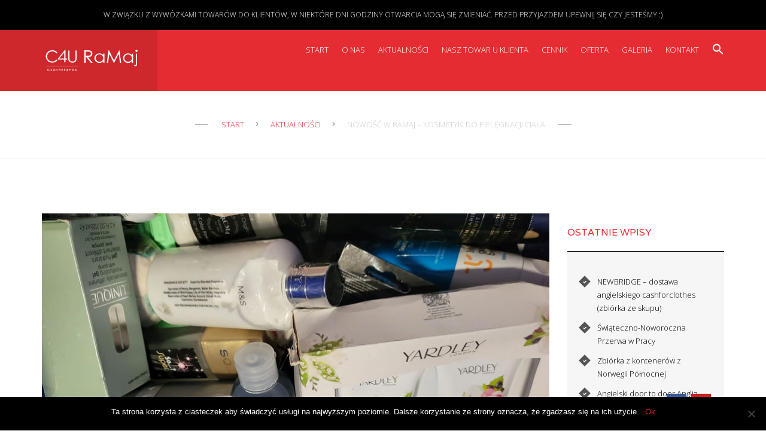

--- FILE ---
content_type: text/html; charset=UTF-8
request_url: https://ramaj.com.pl/kosmetyki-do-pielegnacji-ciala/
body_size: 16500
content:
<!doctype html>
<html lang="pl-PL" class="no-js">
    <head>
				<!-- Google Tag Manager -->
<script>(function(w,d,s,l,i){w[l]=w[l]||[];w[l].push({'gtm.start':
new Date().getTime(),event:'gtm.js'});var f=d.getElementsByTagName(s)[0],
j=d.createElement(s),dl=l!='dataLayer'?'&l='+l:'';j.async=true;j.src=
'https://www.googletagmanager.com/gtm.js?id='+i+dl;f.parentNode.insertBefore(j,f);
})(window,document,'script','dataLayer','GTM-W39QGVJ');</script>
<!-- End Google Tag Manager -->
		
        <meta charset="UTF-8">
        <!--[if IE]><meta http-equiv='X-UA-Compatible' content='IE=edge,chrome=1'><![endif]-->
        <meta name="viewport" content="width=device-width, initial-scale=1">
        <link rel="pingback" href="https://ramaj.com.pl/xmlrpc.php">
        <meta name='robots' content='index, follow, max-image-preview:large, max-snippet:-1, max-video-preview:-1' />

	<!-- This site is optimized with the Yoast SEO plugin v22.8 - https://yoast.com/wordpress/plugins/seo/ -->
	<title>Kosmetyki do Pielęgnacji Ciała Pojedyncze w Zestawach na Wagę 8-14kg</title>
	<meta name="description" content="Nowa dostawa kosmetyków do pielęgnacji ciała prosto z UK. Kosmetyki renomowanych firm pakowane w torby od 8 do 14kg. Kremy, Balsamy do ciała, odżywki." />
	<link rel="canonical" href="https://ramaj.com.pl/kosmetyki-do-pielegnacji-ciala/" />
	<meta property="og:locale" content="pl_PL" />
	<meta property="og:type" content="article" />
	<meta property="og:title" content="Kosmetyki do Pielęgnacji Ciała Pojedyncze w Zestawach na Wagę 8-14kg" />
	<meta property="og:description" content="Nowa dostawa kosmetyków do pielęgnacji ciała prosto z UK. Kosmetyki renomowanych firm pakowane w torby od 8 do 14kg. Kremy, Balsamy do ciała, odżywki." />
	<meta property="og:url" content="https://ramaj.com.pl/kosmetyki-do-pielegnacji-ciala/" />
	<meta property="og:site_name" content="RaMaj" />
	<meta property="article:published_time" content="2023-01-20T09:36:21+00:00" />
	<meta property="article:modified_time" content="2025-03-18T08:30:34+00:00" />
	<meta property="og:image" content="https://ramaj.com.pl/wp-content/uploads/2023/01/kosmetyki-do-pielegnacji-ciala-1.jpg" />
	<meta property="og:image:width" content="850" />
	<meta property="og:image:height" content="560" />
	<meta property="og:image:type" content="image/jpeg" />
	<meta name="author" content="RaMaj" />
	<meta name="twitter:card" content="summary_large_image" />
	<meta name="twitter:label1" content="Napisane przez" />
	<meta name="twitter:data1" content="RaMaj" />
	<meta name="twitter:label2" content="Szacowany czas czytania" />
	<meta name="twitter:data2" content="2 minuty" />
	<script type="application/ld+json" class="yoast-schema-graph">{"@context":"https://schema.org","@graph":[{"@type":"WebPage","@id":"https://ramaj.com.pl/kosmetyki-do-pielegnacji-ciala/","url":"https://ramaj.com.pl/kosmetyki-do-pielegnacji-ciala/","name":"Kosmetyki do Pielęgnacji Ciała Pojedyncze w Zestawach na Wagę 8-14kg","isPartOf":{"@id":"https://ramaj.com.pl/#website"},"primaryImageOfPage":{"@id":"https://ramaj.com.pl/kosmetyki-do-pielegnacji-ciala/#primaryimage"},"image":{"@id":"https://ramaj.com.pl/kosmetyki-do-pielegnacji-ciala/#primaryimage"},"thumbnailUrl":"https://ramaj.com.pl/wp-content/uploads/2023/01/kosmetyki-do-pielegnacji-ciala-1.jpg","datePublished":"2023-01-20T09:36:21+00:00","dateModified":"2025-03-18T08:30:34+00:00","author":{"@id":"https://ramaj.com.pl/#/schema/person/632d498620bca80acd7004eb4408c7b8"},"description":"Nowa dostawa kosmetyków do pielęgnacji ciała prosto z UK. Kosmetyki renomowanych firm pakowane w torby od 8 do 14kg. Kremy, Balsamy do ciała, odżywki.","breadcrumb":{"@id":"https://ramaj.com.pl/kosmetyki-do-pielegnacji-ciala/#breadcrumb"},"inLanguage":"pl-PL","potentialAction":[{"@type":"ReadAction","target":["https://ramaj.com.pl/kosmetyki-do-pielegnacji-ciala/"]}]},{"@type":"ImageObject","inLanguage":"pl-PL","@id":"https://ramaj.com.pl/kosmetyki-do-pielegnacji-ciala/#primaryimage","url":"https://ramaj.com.pl/wp-content/uploads/2023/01/kosmetyki-do-pielegnacji-ciala-1.jpg","contentUrl":"https://ramaj.com.pl/wp-content/uploads/2023/01/kosmetyki-do-pielegnacji-ciala-1.jpg","width":850,"height":560,"caption":"kosmetyki do pielęgnacji ciała"},{"@type":"BreadcrumbList","@id":"https://ramaj.com.pl/kosmetyki-do-pielegnacji-ciala/#breadcrumb","itemListElement":[{"@type":"ListItem","position":1,"name":"Home","item":"https://ramaj.com.pl/"},{"@type":"ListItem","position":2,"name":"Aktualności","item":"https://ramaj.com.pl/aktualnosci/"},{"@type":"ListItem","position":3,"name":"Nowość w RaMaj &#8211; Kosmetyki do pielęgnacji ciała"}]},{"@type":"WebSite","@id":"https://ramaj.com.pl/#website","url":"https://ramaj.com.pl/","name":"RaMaj","description":"Bezpośredni Importer Odzieży Używanej Clothes4You Rzeszów","potentialAction":[{"@type":"SearchAction","target":{"@type":"EntryPoint","urlTemplate":"https://ramaj.com.pl/?s={search_term_string}"},"query-input":"required name=search_term_string"}],"inLanguage":"pl-PL"},{"@type":"Person","@id":"https://ramaj.com.pl/#/schema/person/632d498620bca80acd7004eb4408c7b8","name":"RaMaj","image":{"@type":"ImageObject","inLanguage":"pl-PL","@id":"https://ramaj.com.pl/#/schema/person/image/","url":"https://secure.gravatar.com/avatar/94e39b847977109fe9a4e7cd778bd37f?s=96&d=mm&r=g","contentUrl":"https://secure.gravatar.com/avatar/94e39b847977109fe9a4e7cd778bd37f?s=96&d=mm&r=g","caption":"RaMaj"}}]}</script>
	<!-- / Yoast SEO plugin. -->


<link rel='dns-prefetch' href='//fonts.googleapis.com' />
<link rel="alternate" type="application/rss+xml" title="RaMaj &raquo; Kanał z wpisami" href="https://ramaj.com.pl/feed/" />
<link rel="alternate" type="application/rss+xml" title="RaMaj &raquo; Kanał z komentarzami" href="https://ramaj.com.pl/comments/feed/" />
<script type="text/javascript">
/* <![CDATA[ */
window._wpemojiSettings = {"baseUrl":"https:\/\/s.w.org\/images\/core\/emoji\/15.0.3\/72x72\/","ext":".png","svgUrl":"https:\/\/s.w.org\/images\/core\/emoji\/15.0.3\/svg\/","svgExt":".svg","source":{"concatemoji":"https:\/\/ramaj.com.pl\/wp-includes\/js\/wp-emoji-release.min.js?ver=e7a6398f0c51fcd345b83533aa425edf"}};
/*! This file is auto-generated */
!function(i,n){var o,s,e;function c(e){try{var t={supportTests:e,timestamp:(new Date).valueOf()};sessionStorage.setItem(o,JSON.stringify(t))}catch(e){}}function p(e,t,n){e.clearRect(0,0,e.canvas.width,e.canvas.height),e.fillText(t,0,0);var t=new Uint32Array(e.getImageData(0,0,e.canvas.width,e.canvas.height).data),r=(e.clearRect(0,0,e.canvas.width,e.canvas.height),e.fillText(n,0,0),new Uint32Array(e.getImageData(0,0,e.canvas.width,e.canvas.height).data));return t.every(function(e,t){return e===r[t]})}function u(e,t,n){switch(t){case"flag":return n(e,"\ud83c\udff3\ufe0f\u200d\u26a7\ufe0f","\ud83c\udff3\ufe0f\u200b\u26a7\ufe0f")?!1:!n(e,"\ud83c\uddfa\ud83c\uddf3","\ud83c\uddfa\u200b\ud83c\uddf3")&&!n(e,"\ud83c\udff4\udb40\udc67\udb40\udc62\udb40\udc65\udb40\udc6e\udb40\udc67\udb40\udc7f","\ud83c\udff4\u200b\udb40\udc67\u200b\udb40\udc62\u200b\udb40\udc65\u200b\udb40\udc6e\u200b\udb40\udc67\u200b\udb40\udc7f");case"emoji":return!n(e,"\ud83d\udc26\u200d\u2b1b","\ud83d\udc26\u200b\u2b1b")}return!1}function f(e,t,n){var r="undefined"!=typeof WorkerGlobalScope&&self instanceof WorkerGlobalScope?new OffscreenCanvas(300,150):i.createElement("canvas"),a=r.getContext("2d",{willReadFrequently:!0}),o=(a.textBaseline="top",a.font="600 32px Arial",{});return e.forEach(function(e){o[e]=t(a,e,n)}),o}function t(e){var t=i.createElement("script");t.src=e,t.defer=!0,i.head.appendChild(t)}"undefined"!=typeof Promise&&(o="wpEmojiSettingsSupports",s=["flag","emoji"],n.supports={everything:!0,everythingExceptFlag:!0},e=new Promise(function(e){i.addEventListener("DOMContentLoaded",e,{once:!0})}),new Promise(function(t){var n=function(){try{var e=JSON.parse(sessionStorage.getItem(o));if("object"==typeof e&&"number"==typeof e.timestamp&&(new Date).valueOf()<e.timestamp+604800&&"object"==typeof e.supportTests)return e.supportTests}catch(e){}return null}();if(!n){if("undefined"!=typeof Worker&&"undefined"!=typeof OffscreenCanvas&&"undefined"!=typeof URL&&URL.createObjectURL&&"undefined"!=typeof Blob)try{var e="postMessage("+f.toString()+"("+[JSON.stringify(s),u.toString(),p.toString()].join(",")+"));",r=new Blob([e],{type:"text/javascript"}),a=new Worker(URL.createObjectURL(r),{name:"wpTestEmojiSupports"});return void(a.onmessage=function(e){c(n=e.data),a.terminate(),t(n)})}catch(e){}c(n=f(s,u,p))}t(n)}).then(function(e){for(var t in e)n.supports[t]=e[t],n.supports.everything=n.supports.everything&&n.supports[t],"flag"!==t&&(n.supports.everythingExceptFlag=n.supports.everythingExceptFlag&&n.supports[t]);n.supports.everythingExceptFlag=n.supports.everythingExceptFlag&&!n.supports.flag,n.DOMReady=!1,n.readyCallback=function(){n.DOMReady=!0}}).then(function(){return e}).then(function(){var e;n.supports.everything||(n.readyCallback(),(e=n.source||{}).concatemoji?t(e.concatemoji):e.wpemoji&&e.twemoji&&(t(e.twemoji),t(e.wpemoji)))}))}((window,document),window._wpemojiSettings);
/* ]]> */
</script>
<style id='wp-emoji-styles-inline-css' type='text/css'>

	img.wp-smiley, img.emoji {
		display: inline !important;
		border: none !important;
		box-shadow: none !important;
		height: 1em !important;
		width: 1em !important;
		margin: 0 0.07em !important;
		vertical-align: -0.1em !important;
		background: none !important;
		padding: 0 !important;
	}
</style>
<link rel='stylesheet' id='cfc_style-css' href='https://ramaj.com.pl/wp-content/plugins/cf7-customizer/assets/css/style.min.css?ver=1.0' type='text/css' media='all' />
<link rel='stylesheet' id='contact-form-7-css' href='https://ramaj.com.pl/wp-content/plugins/contact-form-7/includes/css/styles.css?ver=5.9.5' type='text/css' media='all' />
<link rel='stylesheet' id='cookie-notice-front-css' href='https://ramaj.com.pl/wp-content/plugins/cookie-notice/css/front.min.css?ver=2.4.16' type='text/css' media='all' />
<link rel='stylesheet' id='acx_fsmi_styles-css' href='https://ramaj.com.pl/wp-content/plugins/floating-social-media-icon/css/style.css?v=4.3.5&#038;ver=e7a6398f0c51fcd345b83533aa425edf' type='text/css' media='all' />
<link rel='stylesheet' id='rs-plugin-settings-css' href='https://ramaj.com.pl/wp-content/plugins/revslider/public/assets/css/settings.css?ver=5.4.3' type='text/css' media='all' />
<style id='rs-plugin-settings-inline-css' type='text/css'>
#rs-demo-id {}
</style>
<link rel='stylesheet' id='sm-style-css' href='https://ramaj.com.pl/wp-content/plugins/simple-masonry-layout/assets/css/sm-style.css?ver=e7a6398f0c51fcd345b83533aa425edf' type='text/css' media='all' />
<link rel='stylesheet' id='darkbox-style-css' href='https://ramaj.com.pl/wp-content/plugins/simple-masonry-layout/assets/css/darkbox.css?ver=e7a6398f0c51fcd345b83533aa425edf' type='text/css' media='all' />
<link rel='stylesheet' id='font-awesome-css' href='https://ramaj.com.pl/wp-content/plugins/js_composer/assets/lib/bower/font-awesome/css/font-awesome.min.css?ver=5.1.1.5' type='text/css' media='all' />
<link rel='stylesheet' id='ngg_trigger_buttons-css' href='https://ramaj.com.pl/wp-content/plugins/nextgen-gallery/static/GalleryDisplay/trigger_buttons.css?ver=3.59.3' type='text/css' media='all' />
<link rel='stylesheet' id='simplelightbox-0-css' href='https://ramaj.com.pl/wp-content/plugins/nextgen-gallery/static/Lightbox/simplelightbox/simple-lightbox.css?ver=3.59.3' type='text/css' media='all' />
<link rel='stylesheet' id='fontawesome_v4_shim_style-css' href='https://ramaj.com.pl/wp-content/plugins/nextgen-gallery/static/FontAwesome/css/v4-shims.min.css?ver=e7a6398f0c51fcd345b83533aa425edf' type='text/css' media='all' />
<link rel='stylesheet' id='fontawesome-css' href='https://ramaj.com.pl/wp-content/plugins/nextgen-gallery/static/FontAwesome/css/all.min.css?ver=e7a6398f0c51fcd345b83533aa425edf' type='text/css' media='all' />
<link rel='stylesheet' id='nextgen_pagination_style-css' href='https://ramaj.com.pl/wp-content/plugins/nextgen-gallery/static/GalleryDisplay/pagination_style.css?ver=3.59.3' type='text/css' media='all' />
<link rel='stylesheet' id='nextgen_basic_thumbnails_style-css' href='https://ramaj.com.pl/wp-content/plugins/nextgen-gallery/static/Thumbnails/nextgen_basic_thumbnails.css?ver=3.59.3' type='text/css' media='all' />
<link rel='stylesheet' id='ivory-search-styles-css' href='https://ramaj.com.pl/wp-content/plugins/add-search-to-menu/public/css/ivory-search.min.css?ver=5.5.6' type='text/css' media='all' />
<link rel='stylesheet' id='njt-nofi-css' href='https://ramaj.com.pl/wp-content/plugins/notibar/assets/frontend/css/notibar.css?ver=2.1.8' type='text/css' media='all' />
<link rel='stylesheet' id='grw-public-main-css-css' href='https://ramaj.com.pl/wp-content/plugins/widget-google-reviews/assets/css/public-main.css?ver=6.8.1' type='text/css' media='all' />
<link rel='stylesheet' id='tt-custom-font-Comfortaa-css' href='https://fonts.googleapis.com/css?family=Comfortaa&#038;ver=e7a6398f0c51fcd345b83533aa425edf' type='text/css' media='all' />
<link rel='stylesheet' id='tt-base-font-css' href='https://fonts.googleapis.com/css?family=Open+Sans%3A400%2C300%2C600%2C700%2C800%7CVarela&#038;ver=e7a6398f0c51fcd345b83533aa425edf' type='text/css' media='all' />
<link rel='stylesheet' id='tt-main-style-css' href='https://ramaj.com.pl/wp-content/themes/unik/css/screen.css?ver=e7a6398f0c51fcd345b83533aa425edf' type='text/css' media='all' />
<style id='tt-main-style-inline-css' type='text/css'>
.header-navbar {background-color: #E52C32 !important;}.box-intro-page {background-color: #000000;}a {color: #e52c32;}h1, h2, h3, h4, h5, h6 {color: #e52c32;}h4 {font-size: 20px;}
</style>
<link rel='stylesheet' id='tt-heme-style-css' href='https://ramaj.com.pl/wp-content/themes/unik-child/style.css?ver=e7a6398f0c51fcd345b83533aa425edf' type='text/css' media='all' />
<link rel='stylesheet' id='slb_core-css' href='https://ramaj.com.pl/wp-content/plugins/simple-lightbox/client/css/app.css?ver=2.9.3' type='text/css' media='all' />
<link rel='stylesheet' id='tf-compiled-options-cfc-css' href='https://ramaj.com.pl/wp-content/uploads/titan-framework-cfc-css.css?ver=e7a6398f0c51fcd345b83533aa425edf' type='text/css' media='all' />
<link rel='stylesheet' id='call-now-button-modern-style-css' href='https://ramaj.com.pl/wp-content/plugins/call-now-button/resources/style/modern.css?ver=1.4.9' type='text/css' media='all' />
<script type="text/javascript" id="jquery-core-js-extra">
/* <![CDATA[ */
var tesla_ajax = {"url":"https:\/\/ramaj.com.pl\/wp-admin\/admin-ajax.php","nonce":"489178aded"};
tesla_ajax.actions = {};
/* ]]> */
</script>
<script type="text/javascript" src="https://ramaj.com.pl/wp-includes/js/jquery/jquery.min.js?ver=3.7.1" id="jquery-core-js"></script>
<script type="text/javascript" src="https://ramaj.com.pl/wp-includes/js/jquery/jquery-migrate.min.js?ver=3.4.1" id="jquery-migrate-js"></script>
<script type="text/javascript" src="https://ramaj.com.pl/wp-content/plugins/cf7-customizer/assets/js/custom.min.js?ver=e7a6398f0c51fcd345b83533aa425edf" id="cfc_customJs-js"></script>
<script type="text/javascript" id="cookie-notice-front-js-before">
/* <![CDATA[ */
var cnArgs = {"ajaxUrl":"https:\/\/ramaj.com.pl\/wp-admin\/admin-ajax.php","nonce":"8d1873612d","hideEffect":"fade","position":"bottom","onScroll":false,"onScrollOffset":100,"onClick":false,"cookieName":"cookie_notice_accepted","cookieTime":2592000,"cookieTimeRejected":2592000,"globalCookie":false,"redirection":false,"cache":false,"revokeCookies":false,"revokeCookiesOpt":"automatic"};
/* ]]> */
</script>
<script type="text/javascript" src="https://ramaj.com.pl/wp-content/plugins/cookie-notice/js/front.min.js?ver=2.4.16" id="cookie-notice-front-js"></script>
<script type="text/javascript" src="https://ramaj.com.pl/wp-content/plugins/revslider/public/assets/js/jquery.themepunch.tools.min.js?ver=5.4.3" id="tp-tools-js"></script>
<script type="text/javascript" src="https://ramaj.com.pl/wp-content/plugins/revslider/public/assets/js/jquery.themepunch.revolution.min.js?ver=5.4.3" id="revmin-js"></script>
<script type="text/javascript" src="https://ramaj.com.pl/wp-content/plugins/simple-masonry-layout/assets/js/modernizr.custom.js?ver=e7a6398f0c51fcd345b83533aa425edf" id="modernizr-script-js"></script>
<script type="text/javascript" id="photocrati_ajax-js-extra">
/* <![CDATA[ */
var photocrati_ajax = {"url":"https:\/\/ramaj.com.pl\/index.php?photocrati_ajax=1","rest_url":"https:\/\/ramaj.com.pl\/wp-json\/","wp_home_url":"https:\/\/ramaj.com.pl","wp_site_url":"https:\/\/ramaj.com.pl","wp_root_url":"https:\/\/ramaj.com.pl","wp_plugins_url":"https:\/\/ramaj.com.pl\/wp-content\/plugins","wp_content_url":"https:\/\/ramaj.com.pl\/wp-content","wp_includes_url":"https:\/\/ramaj.com.pl\/wp-includes\/","ngg_param_slug":"nggallery"};
/* ]]> */
</script>
<script type="text/javascript" src="https://ramaj.com.pl/wp-content/plugins/nextgen-gallery/static/Legacy/ajax.min.js?ver=3.59.3" id="photocrati_ajax-js"></script>
<script type="text/javascript" src="https://ramaj.com.pl/wp-content/plugins/nextgen-gallery/static/FontAwesome/js/v4-shims.min.js?ver=5.3.1" id="fontawesome_v4_shim-js"></script>
<script type="text/javascript" defer crossorigin="anonymous" data-auto-replace-svg="false" data-keep-original-source="false" data-search-pseudo-elements src="https://ramaj.com.pl/wp-content/plugins/nextgen-gallery/static/FontAwesome/js/all.min.js?ver=5.3.1" id="fontawesome-js"></script>
<script type="text/javascript" src="https://ramaj.com.pl/wp-content/plugins/nextgen-gallery/static/Thumbnails/nextgen_basic_thumbnails.js?ver=3.59.3" id="nextgen_basic_thumbnails_script-js"></script>
<script type="text/javascript" src="https://ramaj.com.pl/wp-content/plugins/nextgen-gallery/static/Thumbnails/ajax_pagination.js?ver=3.59.3" id="nextgen-basic-thumbnails-ajax-pagination-js"></script>
<script type="text/javascript" defer="defer" src="https://ramaj.com.pl/wp-content/plugins/widget-google-reviews/assets/js/public-main.js?ver=6.8.1" id="grw-public-main-js-js"></script>
<script type="text/javascript" src="https://ramaj.com.pl/wp-content/themes/unik/tesla_framework/static/js/holder.js" id="tesla-image-holder-js"></script>
<link rel="https://api.w.org/" href="https://ramaj.com.pl/wp-json/" /><link rel="alternate" type="application/json" href="https://ramaj.com.pl/wp-json/wp/v2/posts/9284" /><link rel="EditURI" type="application/rsd+xml" title="RSD" href="https://ramaj.com.pl/xmlrpc.php?rsd" />

<link rel='shortlink' href='https://ramaj.com.pl/?p=9284' />
<link rel="alternate" type="application/json+oembed" href="https://ramaj.com.pl/wp-json/oembed/1.0/embed?url=https%3A%2F%2Framaj.com.pl%2Fkosmetyki-do-pielegnacji-ciala%2F" />
<link rel="alternate" type="text/xml+oembed" href="https://ramaj.com.pl/wp-json/oembed/1.0/embed?url=https%3A%2F%2Framaj.com.pl%2Fkosmetyki-do-pielegnacji-ciala%2F&#038;format=xml" />



<!-- Starting Styles For Social Media Icon From Acurax International www.acurax.com -->
<style type='text/css'>
#divBottomRight img 
{
width: 40px; 
}
</style>
<!-- Ending Styles For Social Media Icon From Acurax International www.acurax.com -->



<script type="text/javascript">var ajaxurl = 'https://ramaj.com.pl/wp-admin/admin-ajax.php';</script>
<link rel="shortcut icon" href="https://ramaj.com.pl/wp-content/uploads/2019/10/C4U-Ramaj-favicon.png">
<meta name="generator" content="Powered by Visual Composer - drag and drop page builder for WordPress."/>
<!--[if lte IE 9]><link rel="stylesheet" type="text/css" href="https://ramaj.com.pl/wp-content/plugins/js_composer/assets/css/vc_lte_ie9.min.css" media="screen"><![endif]--><meta name="generator" content="Powered by Slider Revolution 5.4.3 - responsive, Mobile-Friendly Slider Plugin for WordPress with comfortable drag and drop interface." />
<script type="text/javascript">function setREVStartSize(e){
				try{ var i=jQuery(window).width(),t=9999,r=0,n=0,l=0,f=0,s=0,h=0;					
					if(e.responsiveLevels&&(jQuery.each(e.responsiveLevels,function(e,f){f>i&&(t=r=f,l=e),i>f&&f>r&&(r=f,n=e)}),t>r&&(l=n)),f=e.gridheight[l]||e.gridheight[0]||e.gridheight,s=e.gridwidth[l]||e.gridwidth[0]||e.gridwidth,h=i/s,h=h>1?1:h,f=Math.round(h*f),"fullscreen"==e.sliderLayout){var u=(e.c.width(),jQuery(window).height());if(void 0!=e.fullScreenOffsetContainer){var c=e.fullScreenOffsetContainer.split(",");if (c) jQuery.each(c,function(e,i){u=jQuery(i).length>0?u-jQuery(i).outerHeight(!0):u}),e.fullScreenOffset.split("%").length>1&&void 0!=e.fullScreenOffset&&e.fullScreenOffset.length>0?u-=jQuery(window).height()*parseInt(e.fullScreenOffset,0)/100:void 0!=e.fullScreenOffset&&e.fullScreenOffset.length>0&&(u-=parseInt(e.fullScreenOffset,0))}f=u}else void 0!=e.minHeight&&f<e.minHeight&&(f=e.minHeight);e.c.closest(".rev_slider_wrapper").css({height:f})					
				}catch(d){console.log("Failure at Presize of Slider:"+d)}
			};</script>
		<style type="text/css" id="wp-custom-css">
			.sm-grid .grid-sm-boxes-in a {
	color: #fff;
}

h1 {
  margin-top: 0;
  font-size: 3.3em; }

h2 {
  font-size: 2.8em; }

h3 {
  font-size: 2.4; }		</style>
		<noscript><style type="text/css"> .wpb_animate_when_almost_visible { opacity: 1; }</style></noscript><style type="text/css" media="screen">.is-menu path.search-icon-path { fill: #ffffff;}body .popup-search-close:after, body .search-close:after { border-color: #ffffff;}body .popup-search-close:before, body .search-close:before { border-color: #ffffff;}</style>    </head>
<body class="post-template-default single single-post postid-9284 single-format-standard cookies-not-set unik wpb-js-composer js-comp-ver-5.1.1.5 vc_responsive" data-preloader="on">
	<!-- Google Tag Manager (noscript) -->
<noscript><iframe src="https://www.googletagmanager.com/ns.html?id=GTM-W39QGVJ"
height="0" width="0" style="display:none;visibility:hidden"></iframe></noscript>
<!-- End Google Tag Manager (noscript) -->
    <!--[if lt IE 9]>
      <p class="browsehappy">You are using an <strong>outdated</strong> browser. Please <a href="http://browsehappy.com/">upgrade your browser</a> to improve your experience.</p>
    <![endif]-->
    <div id="home" class="main-container" data-smooth-scroll="on">
                <header class="main-header" data-sticky="true">
    <section class="header-navbar bg-alpha" data-menu-scroll="true">
        <div class="container">
            <div class="row">
                <div class="col-sm-2 col-xs-4">
                    <figure class="identity"><a href="https://ramaj.com.pl/"><img alt="RaMaj" src="https://ramaj.com.pl/wp-content/uploads/2019/12/RAMAJ-logoC4U.jpg"></a></figure>                    
                </div> <!-- /.col-2 -->
                <div class="col-sm-10 col-xs-8">
                    <nav class="main-nav">
                        <a href="#" class="responsive-menu align-right"><i class="icon-333 font-2x text-white"></i></a>
                        <ul id="menu-main-menu" class="inline-list uppercase align-right"><li id="menu-item-2697" class="menu-item menu-item-type-post_type menu-item-object-page menu-item-home menu-item-2697"><a href="https://ramaj.com.pl/">Start</a></li>
<li id="menu-item-15230" class="menu-item menu-item-type-post_type menu-item-object-page menu-item-15230"><a href="https://ramaj.com.pl/bezposredni-importer-odziezy-uzywanej/">O nas</a></li>
<li id="menu-item-2695" class="menu-item menu-item-type-post_type menu-item-object-page current_page_parent menu-item-2695"><a href="https://ramaj.com.pl/aktualnosci/">Aktualności</a></li>
<li id="menu-item-15245" class="menu-item menu-item-type-post_type menu-item-object-page menu-item-15245"><a href="https://ramaj.com.pl/nasz-asortyment-u-klienta/">Nasz towar u klienta</a></li>
<li id="menu-item-6214" class="menu-item menu-item-type-post_type menu-item-object-page menu-item-6214"><a href="https://ramaj.com.pl/cennik/">Cennik</a></li>
<li id="menu-item-11934" class="menu-item menu-item-type-post_type menu-item-object-page menu-item-has-children menu-item-11934"><a href="https://ramaj.com.pl/oferta/">Oferta</a>
<ul class="sub-menu">
	<li id="menu-item-11944" class="menu-item menu-item-type-post_type menu-item-object-page menu-item-11944"><a href="https://ramaj.com.pl/oferta/odziez-niesortowana/">Odzież niesortowana</a></li>
	<li id="menu-item-11943" class="menu-item menu-item-type-post_type menu-item-object-page menu-item-11943"><a href="https://ramaj.com.pl/oferta/odziez-sortowana/">Odzież sortowana</a></li>
	<li id="menu-item-11942" class="menu-item menu-item-type-post_type menu-item-object-page menu-item-11942"><a href="https://ramaj.com.pl/oferta/outlet/">Outlet</a></li>
	<li id="menu-item-11941" class="menu-item menu-item-type-post_type menu-item-object-page menu-item-11941"><a href="https://ramaj.com.pl/oferta/odziez-dziecieca/">Odzież dziecięca</a></li>
	<li id="menu-item-11940" class="menu-item menu-item-type-post_type menu-item-object-page menu-item-11940"><a href="https://ramaj.com.pl/oferta/brico-gadzety/">Brico gadżety</a></li>
	<li id="menu-item-11939" class="menu-item menu-item-type-post_type menu-item-object-page menu-item-11939"><a href="https://ramaj.com.pl/oferta/buty-torebki/">Buty, torebki</a></li>
	<li id="menu-item-11938" class="menu-item menu-item-type-post_type menu-item-object-page menu-item-11938"><a href="https://ramaj.com.pl/oferta/zabawki-elektronika/">Zabawki, elektronika</a></li>
	<li id="menu-item-11937" class="menu-item menu-item-type-post_type menu-item-object-page menu-item-11937"><a href="https://ramaj.com.pl/oferta/bizuteria-kosmetyki/">Biżuteria, kosmetyki</a></li>
	<li id="menu-item-11936" class="menu-item menu-item-type-post_type menu-item-object-page menu-item-11936"><a href="https://ramaj.com.pl/oferta/domowka-posciel/">Domówka, pościel</a></li>
	<li id="menu-item-11935" class="menu-item menu-item-type-post_type menu-item-object-page menu-item-11935"><a href="https://ramaj.com.pl/oferta/skup-odziezy-posklepowej/">Skup odzieży  posklepowej</a></li>
</ul>
</li>
<li id="menu-item-2694" class="menu-item menu-item-type-post_type menu-item-object-page menu-item-2694"><a href="https://ramaj.com.pl/odziez-uzywana/">Galeria</a></li>
<li id="menu-item-2693" class="menu-item menu-item-type-post_type menu-item-object-page menu-item-2693"><a href="https://ramaj.com.pl/kontakt/">Kontakt</a></li>
<li class=" astm-search-menu is-menu is-dropdown menu-item"><a href="#" aria-label="Search Icon Link"><svg width="20" height="20" class="search-icon" role="img" viewBox="2 9 20 5" focusable="false" aria-label="Search">
						<path class="search-icon-path" d="M15.5 14h-.79l-.28-.27C15.41 12.59 16 11.11 16 9.5 16 5.91 13.09 3 9.5 3S3 5.91 3 9.5 5.91 16 9.5 16c1.61 0 3.09-.59 4.23-1.57l.27.28v.79l5 4.99L20.49 19l-4.99-5zm-6 0C7.01 14 5 11.99 5 9.5S7.01 5 9.5 5 14 7.01 14 9.5 11.99 14 9.5 14z"></path></svg></a><form  class="is-search-form is-form-style is-form-style-3 is-form-id-0 " action="https://ramaj.com.pl/" method="get" role="search" ><label for="is-search-input-0"><span class="is-screen-reader-text">Search for:</span><input  type="search" id="is-search-input-0" name="s" value="" class="is-search-input" placeholder="Szukaj..." autocomplete=off /></label><button type="submit" class="is-search-submit"><span class="is-screen-reader-text">Search Button</span><span class="is-search-icon"><svg focusable="false" aria-label="Search" xmlns="http://www.w3.org/2000/svg" viewBox="0 0 24 24" width="24px"><path d="M15.5 14h-.79l-.28-.27C15.41 12.59 16 11.11 16 9.5 16 5.91 13.09 3 9.5 3S3 5.91 3 9.5 5.91 16 9.5 16c1.61 0 3.09-.59 4.23-1.57l.27.28v.79l5 4.99L20.49 19l-4.99-5zm-6 0C7.01 14 5 11.99 5 9.5S7.01 5 9.5 5 14 7.01 14 9.5 11.99 14 9.5 14z"></path></svg></span></button></form><div class="search-close"></div></li></ul>                    </nav><!-- /.main-nav -->
                </div> <!-- /.col-10 -->
            </div> <!-- /.row -->
        </div> <!-- /.container -->
    </section> <!-- /.header-navbar -->
</header> <!-- /.main-header -->

<section class="box-breadcrumbs box-sep">
	<div class="container">
		<div class="row">
			<div class="col-md-12">
				<div class="breadcrumbs-links uppercase align-center">
					<ul class="inline-list text-grey">
						<li>
							<a href="https://ramaj.com.pl/">Start</a>
						</li>
						<li><a href="https://ramaj.com.pl/aktualnosci/">Aktualności</a></li><li>Nowość w RaMaj &#8211; Kosmetyki do pielęgnacji ciała</li>					</ul>
				</div>
			</div>
		</div> <!-- /.row -->
	</div> <!-- /.container -->
</section> <!-- /.box-breadcrumbs -->
<section class="box"><div class="container"><div class="row"><div class="col-md-9"><ul class="clean-list posts-loop"><li id="post-9284" class="post-item bottom-sep post-9284 post type-post status-publish format-standard has-post-thumbnail hentry category-bez-kategorii">

	
	<div class="row">

		<div class="col-md-12"><figure class="text-center post-thumb"><img src="https://ramaj.com.pl/wp-content/themes/unik/images/load.svg" data-src="https://ramaj.com.pl/wp-content/uploads/2023/01/kosmetyki-do-pielegnacji-ciala-1.jpg" alt="kosmetyki do pielęgnacji ciała" width="850" height="560"></figure></div>
					<div class="col-md-12">
		
			<div class="post-content">
									<h5 class="font-alpha post-title uppercase"><b>Nowość w RaMaj &#8211; Kosmetyki do pielęgnacji ciała</b></h5>
				
				
<h1 style="text-align: center;">Kosmetyki do pielęgnacji ciała</h1>
<p style="text-align: center;">Pielęgnacja ciała, którzy z nas tego nie lubi???<br>Jak już wiadomo, w hurtowni odzieży używanej RaMaj od dłuższego czasu prężnie poszerzamy swój asortyment, gdyż jesteśmy otwarci na sugestie Klientów. Każde zapytanie o nowe asortymenty nie pozostaje nam obojętne.</p>
<p style="text-align: center;"><a href="https://ramaj.com.pl/oferta/bizuteria-kosmetyki/">Kosmetyki w pakietach</a> oczywiście idą w parze z ciuchami. Jakże ważną role odgrywają wszelkiego rodzaju zapachy perfum czy wód toaletowych, zarówno damskie jak i męskie.</p>
<p style="text-align: center;">Kremy, balsamy, odżywki, szampony, mleczka, pianki do włosów i lakiery, lakiery i odzywki do paznokci a także niezbędne drogeryjne dodatki do make-up takie jak podkłady, pudry sypkie i prasowane, róże, całe palety cieni oraz tusze &#8211; to wszystko znajdziecie w mixie kosmetyków.</p>
<h2 style="text-align: center;">Kosmetyki na wagę od 8 do 14kg</h2>
<p style="text-align: center;">Szeroka gama marek min: Loreal, Dove, Nivea, Garnier, Victoria&#8217;s Secret, Clinique, Revolution, Seventeen, Avon i wiele wiele innych. Jest to mix kosmetyków nowych i używanych. Pojedyncze i w całych zestawach. <strong>Pakowane w torbach o wadze od ok 8 -14 kg</strong>.</p>
<p style="text-align: center;">Atrakcyjna cena i dostępność pozwoli Każdemu sięgnąć po dobry kosmetyk w jeszcze lepszej cenie.<br>Wszystkich zainteresowanych zapraszamy na zakupy oraz do <a href="https://ramaj.com.pl/kontakt/">KONTAKTU</a>!</p>
<h2 style="text-align: center;">Kosmetyki z Anglii w zestawach lub pojedyncze</h2>
<!-- default-view.php -->
<div
	class="ngg-galleryoverview default-view 
		"
	id="ngg-gallery-2c415fa845002e2a82d46a36acb1bef1-1">

		<!-- Thumbnails -->
				<div id="ngg-image-0" class="ngg-gallery-thumbnail-box 
											" 
			>
						<div class="ngg-gallery-thumbnail">
			<a href="https://ramaj.com.pl/wp-content/gallery/kosmetyki-do-pielegnacji-ciala/kosmetyki-do-pielegnacji-ciala-1.jpg" title="" data-src="https://ramaj.com.pl/wp-content/gallery/kosmetyki-do-pielegnacji-ciala/kosmetyki-do-pielegnacji-ciala-1.jpg" data-thumbnail="https://ramaj.com.pl/wp-content/gallery/kosmetyki-do-pielegnacji-ciala/thumbs/thumbs_kosmetyki-do-pielegnacji-ciala-1.jpg" data-image-id="1468" data-title="kosmetyki-do-pielegnacji-ciala-1" data-description="" data-image-slug="kosmetyki-do-pielegnacji-ciala-1" class="ngg-simplelightbox" data-slb-active="1" data-slb-asset="610925834" data-slb-internal="0" data-slb-group="9284">
				<img
					title="kosmetyki-do-pielegnacji-ciala-1"
					alt="kosmetyki-do-pielegnacji-ciala-1"
					src="https://ramaj.com.pl/wp-content/gallery/kosmetyki-do-pielegnacji-ciala/thumbs/thumbs_kosmetyki-do-pielegnacji-ciala-1.jpg"
					width="240"
					height="160"
					style="max-width:100%;"
				/>
			</a>
		</div>
							</div> 
			
				<div id="ngg-image-1" class="ngg-gallery-thumbnail-box 
											" 
			>
						<div class="ngg-gallery-thumbnail">
			<a href="https://ramaj.com.pl/wp-content/gallery/kosmetyki-do-pielegnacji-ciala/kosmetyki-do-pielegnacji-ciala-2.jpg" title="" data-src="https://ramaj.com.pl/wp-content/gallery/kosmetyki-do-pielegnacji-ciala/kosmetyki-do-pielegnacji-ciala-2.jpg" data-thumbnail="https://ramaj.com.pl/wp-content/gallery/kosmetyki-do-pielegnacji-ciala/thumbs/thumbs_kosmetyki-do-pielegnacji-ciala-2.jpg" data-image-id="1469" data-title="kosmetyki-do-pielegnacji-ciala-2" data-description="" data-image-slug="kosmetyki-do-pielegnacji-ciala-2" class="ngg-simplelightbox" data-slb-active="1" data-slb-asset="238331185" data-slb-internal="0" data-slb-group="9284">
				<img
					title="kosmetyki-do-pielegnacji-ciala-2"
					alt="kosmetyki-do-pielegnacji-ciala-2"
					src="https://ramaj.com.pl/wp-content/gallery/kosmetyki-do-pielegnacji-ciala/thumbs/thumbs_kosmetyki-do-pielegnacji-ciala-2.jpg"
					width="240"
					height="160"
					style="max-width:100%;"
				/>
			</a>
		</div>
							</div> 
			
				<div id="ngg-image-2" class="ngg-gallery-thumbnail-box 
											" 
			>
						<div class="ngg-gallery-thumbnail">
			<a href="https://ramaj.com.pl/wp-content/gallery/kosmetyki-do-pielegnacji-ciala/kosmetyki-do-pielegnacji-ciala-3.jpg" title="" data-src="https://ramaj.com.pl/wp-content/gallery/kosmetyki-do-pielegnacji-ciala/kosmetyki-do-pielegnacji-ciala-3.jpg" data-thumbnail="https://ramaj.com.pl/wp-content/gallery/kosmetyki-do-pielegnacji-ciala/thumbs/thumbs_kosmetyki-do-pielegnacji-ciala-3.jpg" data-image-id="1470" data-title="kosmetyki-do-pielegnacji-ciala-3" data-description="" data-image-slug="kosmetyki-do-pielegnacji-ciala-3" class="ngg-simplelightbox" data-slb-active="1" data-slb-asset="1299779558" data-slb-internal="0" data-slb-group="9284">
				<img
					title="kosmetyki-do-pielegnacji-ciala-3"
					alt="kosmetyki-do-pielegnacji-ciala-3"
					src="https://ramaj.com.pl/wp-content/gallery/kosmetyki-do-pielegnacji-ciala/thumbs/thumbs_kosmetyki-do-pielegnacji-ciala-3.jpg"
					width="240"
					height="160"
					style="max-width:100%;"
				/>
			</a>
		</div>
							</div> 
			
				<div id="ngg-image-3" class="ngg-gallery-thumbnail-box 
											" 
			>
						<div class="ngg-gallery-thumbnail">
			<a href="https://ramaj.com.pl/wp-content/gallery/kosmetyki-do-pielegnacji-ciala/kosmetyki-do-pielegnacji-ciala-4.jpg" title="" data-src="https://ramaj.com.pl/wp-content/gallery/kosmetyki-do-pielegnacji-ciala/kosmetyki-do-pielegnacji-ciala-4.jpg" data-thumbnail="https://ramaj.com.pl/wp-content/gallery/kosmetyki-do-pielegnacji-ciala/thumbs/thumbs_kosmetyki-do-pielegnacji-ciala-4.jpg" data-image-id="1471" data-title="kosmetyki-do-pielegnacji-ciala-4" data-description="" data-image-slug="kosmetyki-do-pielegnacji-ciala-4" class="ngg-simplelightbox" data-slb-active="1" data-slb-asset="1668043645" data-slb-internal="0" data-slb-group="9284">
				<img
					title="kosmetyki-do-pielegnacji-ciala-4"
					alt="kosmetyki-do-pielegnacji-ciala-4"
					src="https://ramaj.com.pl/wp-content/gallery/kosmetyki-do-pielegnacji-ciala/thumbs/thumbs_kosmetyki-do-pielegnacji-ciala-4.jpg"
					width="240"
					height="160"
					style="max-width:100%;"
				/>
			</a>
		</div>
							</div> 
			
				<div id="ngg-image-4" class="ngg-gallery-thumbnail-box 
											" 
			>
						<div class="ngg-gallery-thumbnail">
			<a href="https://ramaj.com.pl/wp-content/gallery/kosmetyki-do-pielegnacji-ciala/kosmetyki-do-pielegnacji-ciala-5.jpg" title="" data-src="https://ramaj.com.pl/wp-content/gallery/kosmetyki-do-pielegnacji-ciala/kosmetyki-do-pielegnacji-ciala-5.jpg" data-thumbnail="https://ramaj.com.pl/wp-content/gallery/kosmetyki-do-pielegnacji-ciala/thumbs/thumbs_kosmetyki-do-pielegnacji-ciala-5.jpg" data-image-id="1472" data-title="kosmetyki-do-pielegnacji-ciala-5" data-description="" data-image-slug="kosmetyki-do-pielegnacji-ciala-5" class="ngg-simplelightbox" data-slb-active="1" data-slb-asset="1774208293" data-slb-internal="0" data-slb-group="9284">
				<img
					title="kosmetyki-do-pielegnacji-ciala-5"
					alt="kosmetyki-do-pielegnacji-ciala-5"
					src="https://ramaj.com.pl/wp-content/gallery/kosmetyki-do-pielegnacji-ciala/thumbs/thumbs_kosmetyki-do-pielegnacji-ciala-5.jpg"
					width="240"
					height="160"
					style="max-width:100%;"
				/>
			</a>
		</div>
							</div> 
			
				<div id="ngg-image-5" class="ngg-gallery-thumbnail-box 
											" 
			>
						<div class="ngg-gallery-thumbnail">
			<a href="https://ramaj.com.pl/wp-content/gallery/kosmetyki-do-pielegnacji-ciala/kosmetyki-do-pielegnacji-ciala-6.jpg" title="" data-src="https://ramaj.com.pl/wp-content/gallery/kosmetyki-do-pielegnacji-ciala/kosmetyki-do-pielegnacji-ciala-6.jpg" data-thumbnail="https://ramaj.com.pl/wp-content/gallery/kosmetyki-do-pielegnacji-ciala/thumbs/thumbs_kosmetyki-do-pielegnacji-ciala-6.jpg" data-image-id="1473" data-title="kosmetyki-do-pielegnacji-ciala-6" data-description="" data-image-slug="kosmetyki-do-pielegnacji-ciala-6" class="ngg-simplelightbox" data-slb-active="1" data-slb-asset="193620042" data-slb-internal="0" data-slb-group="9284">
				<img
					title="kosmetyki-do-pielegnacji-ciala-6"
					alt="kosmetyki-do-pielegnacji-ciala-6"
					src="https://ramaj.com.pl/wp-content/gallery/kosmetyki-do-pielegnacji-ciala/thumbs/thumbs_kosmetyki-do-pielegnacji-ciala-6.jpg"
					width="240"
					height="160"
					style="max-width:100%;"
				/>
			</a>
		</div>
							</div> 
			
				<div id="ngg-image-6" class="ngg-gallery-thumbnail-box 
											" 
			>
						<div class="ngg-gallery-thumbnail">
			<a href="https://ramaj.com.pl/wp-content/gallery/kosmetyki-do-pielegnacji-ciala/kosmetyki-do-pielegnacji-ciala-7.jpg" title="" data-src="https://ramaj.com.pl/wp-content/gallery/kosmetyki-do-pielegnacji-ciala/kosmetyki-do-pielegnacji-ciala-7.jpg" data-thumbnail="https://ramaj.com.pl/wp-content/gallery/kosmetyki-do-pielegnacji-ciala/thumbs/thumbs_kosmetyki-do-pielegnacji-ciala-7.jpg" data-image-id="1474" data-title="kosmetyki-do-pielegnacji-ciala-7" data-description="" data-image-slug="kosmetyki-do-pielegnacji-ciala-7" class="ngg-simplelightbox" data-slb-active="1" data-slb-asset="2039746168" data-slb-internal="0" data-slb-group="9284">
				<img
					title="kosmetyki-do-pielegnacji-ciala-7"
					alt="kosmetyki-do-pielegnacji-ciala-7"
					src="https://ramaj.com.pl/wp-content/gallery/kosmetyki-do-pielegnacji-ciala/thumbs/thumbs_kosmetyki-do-pielegnacji-ciala-7.jpg"
					width="240"
					height="160"
					style="max-width:100%;"
				/>
			</a>
		</div>
							</div> 
			
				<div id="ngg-image-7" class="ngg-gallery-thumbnail-box 
											" 
			>
						<div class="ngg-gallery-thumbnail">
			<a href="https://ramaj.com.pl/wp-content/gallery/kosmetyki-do-pielegnacji-ciala/kosmetyki-do-pielegnacji-ciala-8.jpg" title="" data-src="https://ramaj.com.pl/wp-content/gallery/kosmetyki-do-pielegnacji-ciala/kosmetyki-do-pielegnacji-ciala-8.jpg" data-thumbnail="https://ramaj.com.pl/wp-content/gallery/kosmetyki-do-pielegnacji-ciala/thumbs/thumbs_kosmetyki-do-pielegnacji-ciala-8.jpg" data-image-id="1475" data-title="kosmetyki-do-pielegnacji-ciala-8" data-description="" data-image-slug="kosmetyki-do-pielegnacji-ciala-8" class="ngg-simplelightbox" data-slb-active="1" data-slb-asset="1323476096" data-slb-internal="0" data-slb-group="9284">
				<img
					title="kosmetyki-do-pielegnacji-ciala-8"
					alt="kosmetyki-do-pielegnacji-ciala-8"
					src="https://ramaj.com.pl/wp-content/gallery/kosmetyki-do-pielegnacji-ciala/thumbs/thumbs_kosmetyki-do-pielegnacji-ciala-8.jpg"
					width="240"
					height="160"
					style="max-width:100%;"
				/>
			</a>
		</div>
							</div> 
			
				<div id="ngg-image-8" class="ngg-gallery-thumbnail-box 
											" 
			>
						<div class="ngg-gallery-thumbnail">
			<a href="https://ramaj.com.pl/wp-content/gallery/kosmetyki-do-pielegnacji-ciala/kosmetyki-do-pielegnacji-ciala-9.jpg" title="" data-src="https://ramaj.com.pl/wp-content/gallery/kosmetyki-do-pielegnacji-ciala/kosmetyki-do-pielegnacji-ciala-9.jpg" data-thumbnail="https://ramaj.com.pl/wp-content/gallery/kosmetyki-do-pielegnacji-ciala/thumbs/thumbs_kosmetyki-do-pielegnacji-ciala-9.jpg" data-image-id="1476" data-title="kosmetyki-do-pielegnacji-ciala-9" data-description="" data-image-slug="kosmetyki-do-pielegnacji-ciala-9" class="ngg-simplelightbox" data-slb-active="1" data-slb-asset="1241016491" data-slb-internal="0" data-slb-group="9284">
				<img
					title="kosmetyki-do-pielegnacji-ciala-9"
					alt="kosmetyki-do-pielegnacji-ciala-9"
					src="https://ramaj.com.pl/wp-content/gallery/kosmetyki-do-pielegnacji-ciala/thumbs/thumbs_kosmetyki-do-pielegnacji-ciala-9.jpg"
					width="240"
					height="160"
					style="max-width:100%;"
				/>
			</a>
		</div>
							</div> 
			
				<div id="ngg-image-9" class="ngg-gallery-thumbnail-box 
											" 
			>
						<div class="ngg-gallery-thumbnail">
			<a href="https://ramaj.com.pl/wp-content/gallery/kosmetyki-do-pielegnacji-ciala/kosmetyki-do-pielegnacji-ciala-10.jpg" title="" data-src="https://ramaj.com.pl/wp-content/gallery/kosmetyki-do-pielegnacji-ciala/kosmetyki-do-pielegnacji-ciala-10.jpg" data-thumbnail="https://ramaj.com.pl/wp-content/gallery/kosmetyki-do-pielegnacji-ciala/thumbs/thumbs_kosmetyki-do-pielegnacji-ciala-10.jpg" data-image-id="1477" data-title="kosmetyki-do-pielegnacji-ciala-10" data-description="" data-image-slug="kosmetyki-do-pielegnacji-ciala-10" class="ngg-simplelightbox" data-slb-active="1" data-slb-asset="2011541543" data-slb-internal="0" data-slb-group="9284">
				<img
					title="kosmetyki-do-pielegnacji-ciala-10"
					alt="kosmetyki-do-pielegnacji-ciala-10"
					src="https://ramaj.com.pl/wp-content/gallery/kosmetyki-do-pielegnacji-ciala/thumbs/thumbs_kosmetyki-do-pielegnacji-ciala-10.jpg"
					width="240"
					height="160"
					style="max-width:100%;"
				/>
			</a>
		</div>
							</div> 
			
				<div id="ngg-image-10" class="ngg-gallery-thumbnail-box 
											" 
			>
						<div class="ngg-gallery-thumbnail">
			<a href="https://ramaj.com.pl/wp-content/gallery/kosmetyki-do-pielegnacji-ciala/kosmetyki-do-pielegnacji-ciala-11.jpg" title="" data-src="https://ramaj.com.pl/wp-content/gallery/kosmetyki-do-pielegnacji-ciala/kosmetyki-do-pielegnacji-ciala-11.jpg" data-thumbnail="https://ramaj.com.pl/wp-content/gallery/kosmetyki-do-pielegnacji-ciala/thumbs/thumbs_kosmetyki-do-pielegnacji-ciala-11.jpg" data-image-id="1478" data-title="kosmetyki-do-pielegnacji-ciala-11" data-description="" data-image-slug="kosmetyki-do-pielegnacji-ciala-11" class="ngg-simplelightbox" data-slb-active="1" data-slb-asset="109638477" data-slb-internal="0" data-slb-group="9284">
				<img
					title="kosmetyki-do-pielegnacji-ciala-11"
					alt="kosmetyki-do-pielegnacji-ciala-11"
					src="https://ramaj.com.pl/wp-content/gallery/kosmetyki-do-pielegnacji-ciala/thumbs/thumbs_kosmetyki-do-pielegnacji-ciala-11.jpg"
					width="240"
					height="160"
					style="max-width:100%;"
				/>
			</a>
		</div>
							</div> 
			
				<div id="ngg-image-11" class="ngg-gallery-thumbnail-box 
											" 
			>
						<div class="ngg-gallery-thumbnail">
			<a href="https://ramaj.com.pl/wp-content/gallery/kosmetyki-do-pielegnacji-ciala/kosmetyki-do-pielegnacji-ciala-12.jpg" title="" data-src="https://ramaj.com.pl/wp-content/gallery/kosmetyki-do-pielegnacji-ciala/kosmetyki-do-pielegnacji-ciala-12.jpg" data-thumbnail="https://ramaj.com.pl/wp-content/gallery/kosmetyki-do-pielegnacji-ciala/thumbs/thumbs_kosmetyki-do-pielegnacji-ciala-12.jpg" data-image-id="1479" data-title="kosmetyki-do-pielegnacji-ciala-12" data-description="" data-image-slug="kosmetyki-do-pielegnacji-ciala-12" class="ngg-simplelightbox" data-slb-active="1" data-slb-asset="102593954" data-slb-internal="0" data-slb-group="9284">
				<img
					title="kosmetyki-do-pielegnacji-ciala-12"
					alt="kosmetyki-do-pielegnacji-ciala-12"
					src="https://ramaj.com.pl/wp-content/gallery/kosmetyki-do-pielegnacji-ciala/thumbs/thumbs_kosmetyki-do-pielegnacji-ciala-12.jpg"
					width="240"
					height="160"
					style="max-width:100%;"
				/>
			</a>
		</div>
							</div> 
			
				<div id="ngg-image-12" class="ngg-gallery-thumbnail-box 
											" 
			>
						<div class="ngg-gallery-thumbnail">
			<a href="https://ramaj.com.pl/wp-content/gallery/kosmetyki-do-pielegnacji-ciala/kosmetyki-do-pielegnacji-ciala-13.jpg" title="" data-src="https://ramaj.com.pl/wp-content/gallery/kosmetyki-do-pielegnacji-ciala/kosmetyki-do-pielegnacji-ciala-13.jpg" data-thumbnail="https://ramaj.com.pl/wp-content/gallery/kosmetyki-do-pielegnacji-ciala/thumbs/thumbs_kosmetyki-do-pielegnacji-ciala-13.jpg" data-image-id="1480" data-title="kosmetyki-do-pielegnacji-ciala-13" data-description="" data-image-slug="kosmetyki-do-pielegnacji-ciala-13" class="ngg-simplelightbox" data-slb-active="1" data-slb-asset="1089811811" data-slb-internal="0" data-slb-group="9284">
				<img
					title="kosmetyki-do-pielegnacji-ciala-13"
					alt="kosmetyki-do-pielegnacji-ciala-13"
					src="https://ramaj.com.pl/wp-content/gallery/kosmetyki-do-pielegnacji-ciala/thumbs/thumbs_kosmetyki-do-pielegnacji-ciala-13.jpg"
					width="240"
					height="160"
					style="max-width:100%;"
				/>
			</a>
		</div>
							</div> 
			
				<div id="ngg-image-13" class="ngg-gallery-thumbnail-box 
											" 
			>
						<div class="ngg-gallery-thumbnail">
			<a href="https://ramaj.com.pl/wp-content/gallery/kosmetyki-do-pielegnacji-ciala/kosmetyki-do-pielegnacji-ciala-14.jpg" title="" data-src="https://ramaj.com.pl/wp-content/gallery/kosmetyki-do-pielegnacji-ciala/kosmetyki-do-pielegnacji-ciala-14.jpg" data-thumbnail="https://ramaj.com.pl/wp-content/gallery/kosmetyki-do-pielegnacji-ciala/thumbs/thumbs_kosmetyki-do-pielegnacji-ciala-14.jpg" data-image-id="1481" data-title="kosmetyki-do-pielegnacji-ciala-14" data-description="" data-image-slug="kosmetyki-do-pielegnacji-ciala-14" class="ngg-simplelightbox" data-slb-active="1" data-slb-asset="1769542847" data-slb-internal="0" data-slb-group="9284">
				<img
					title="kosmetyki-do-pielegnacji-ciala-14"
					alt="kosmetyki-do-pielegnacji-ciala-14"
					src="https://ramaj.com.pl/wp-content/gallery/kosmetyki-do-pielegnacji-ciala/thumbs/thumbs_kosmetyki-do-pielegnacji-ciala-14.jpg"
					width="240"
					height="160"
					style="max-width:100%;"
				/>
			</a>
		</div>
							</div> 
			
				<div id="ngg-image-14" class="ngg-gallery-thumbnail-box 
											" 
			>
						<div class="ngg-gallery-thumbnail">
			<a href="https://ramaj.com.pl/wp-content/gallery/kosmetyki-do-pielegnacji-ciala/kosmetyki-do-pielegnacji-ciala-15.jpg" title="" data-src="https://ramaj.com.pl/wp-content/gallery/kosmetyki-do-pielegnacji-ciala/kosmetyki-do-pielegnacji-ciala-15.jpg" data-thumbnail="https://ramaj.com.pl/wp-content/gallery/kosmetyki-do-pielegnacji-ciala/thumbs/thumbs_kosmetyki-do-pielegnacji-ciala-15.jpg" data-image-id="1482" data-title="kosmetyki-do-pielegnacji-ciala-15" data-description="" data-image-slug="kosmetyki-do-pielegnacji-ciala-15" class="ngg-simplelightbox" data-slb-active="1" data-slb-asset="1121864171" data-slb-internal="0" data-slb-group="9284">
				<img
					title="kosmetyki-do-pielegnacji-ciala-15"
					alt="kosmetyki-do-pielegnacji-ciala-15"
					src="https://ramaj.com.pl/wp-content/gallery/kosmetyki-do-pielegnacji-ciala/thumbs/thumbs_kosmetyki-do-pielegnacji-ciala-15.jpg"
					width="240"
					height="160"
					style="max-width:100%;"
				/>
			</a>
		</div>
							</div> 
			
	
	<br style="clear: both" />

	
		<!-- Pagination -->
		<div class='ngg-clear'></div>	</div>


			</div>

			
			<div class="post-meta">
				<div class="row">

					<div class="col-md-8">
						<ul class="inline-list text-grey meta-list">
							<li>  sty 20, 2023</li>
							<li>
								dodane przez								&nbsp; 
								<a href="https://ramaj.com.pl/author/v6cgf4q3wx/" class="text-alpha uppercase">
									RaMaj									<span><img alt='' src='https://secure.gravatar.com/avatar/94e39b847977109fe9a4e7cd778bd37f?s=50&#038;d=mm&#038;r=g' srcset='https://secure.gravatar.com/avatar/94e39b847977109fe9a4e7cd778bd37f?s=100&#038;d=mm&#038;r=g 2x' class='avatar avatar-50 photo' height='50' width='50' decoding='async'/></span>
								</a>
							</li>
						</ul>
					</div>

					<div class="col-md-4">
						<ul class="inline-list meta-social align-right">
																				</ul>
					</div>

				</div>
			</div>
		</div>

	</div> <!-- /.row -->

	
</li></ul></div><div class="col-md-3"><aside class="main-sidebar row" data-masonry=".widget">
		<div id="recent-posts-2" class="widget col-md-12 col-sm-6 widget_recent_entries">
		<h6 class="uppercase widget-title">Ostatnie wpisy</h6><div class="widget-content style-alpha">
		<ul class="clean-list fancy-list"> 
											<li>
					<a href="https://ramaj.com.pl/newbridge-dostawa-angielskiego-cashforclothes/">NEWBRIDGE &#8211; dostawa angielskiego cashforclothes (zbiórka ze skupu)</a>
									<i class="icon-100 font--2x bg-beta text-white"></i></li> 
											<li>
					<a href="https://ramaj.com.pl/swiateczno-noworoczna-przerwa-w-pracy/">Świąteczno-Noworoczna Przerwa w Pracy</a>
									<i class="icon-100 font--2x bg-beta text-white"></i></li> 
											<li>
					<a href="https://ramaj.com.pl/zbiorka-z-kontenerow-z-norwegii-polnocnej/">Zbiórka z kontenerów z Norwegii Północnej</a>
									<i class="icon-100 font--2x bg-beta text-white"></i></li> 
											<li>
					<a href="https://ramaj.com.pl/angielski-door-to-door-anglia-polnocna/">Angielski door to door Anglia Północna &#8211; reklamówki spod drzwi</a>
									<i class="icon-100 font--2x bg-beta text-white"></i></li> 
											<li>
					<a href="https://ramaj.com.pl/odziez-robocza-mix/">Odzież robocza mix</a>
									<i class="icon-100 font--2x bg-beta text-white"></i></li> 
					</ul>

		</div></div></aside></div></div></div></section>
    	    	<footer class="main-footer">

			
			<div class="footer-copyright">
				<div class="container">
					<div class="row">
						<div class="col-md-12">
							
						</div>
					</div> <!-- /.row -->
				</div> <!-- /.container -->
			</div> <!-- /.footer-copyright -->
		</footer> <!-- /.main-footer -->

    </div> <!-- /#home -->
    
			<script>(function(d, s, id) {
			var js, fjs = d.getElementsByTagName(s)[0];
			js = d.createElement(s); js.id = id;
			js.src = 'https://connect.facebook.net/pl_PL/sdk/xfbml.customerchat.js#xfbml=1&version=v6.0&autoLogAppEvents=1'
			fjs.parentNode.insertBefore(js, fjs);
			}(document, 'script', 'facebook-jssdk'));</script>
			<div class="fb-customerchat" attribution="wordpress" attribution_version="2.3" page_id="1539859502919005"></div>

						<script type="text/javascript">function showhide_toggle(e,t,r,g){var a=jQuery("#"+e+"-link-"+t),s=jQuery("a",a),i=jQuery("#"+e+"-content-"+t),l=jQuery("#"+e+"-toggle-"+t);a.toggleClass("sh-show sh-hide"),i.toggleClass("sh-show sh-hide").toggle(),"true"===s.attr("aria-expanded")?s.attr("aria-expanded","false"):s.attr("aria-expanded","true"),l.text()===r?(l.text(g),a.trigger("sh-link:more")):(l.text(r),a.trigger("sh-link:less")),a.trigger("sh-link:toggle")}</script>
	<!-- Call Now Button 1.4.9 (https://callnowbutton.com) [renderer:modern]-->
<a aria-label="Call Now Button" href="tel:535988388" id="callnowbutton" class="call-now-button  cnb-zoom-100  cnb-zindex-10  cnb-single cnb-right cnb-displaymode cnb-displaymode-mobile-only" style="background-image:url([data-uri]); background-color:#009900;" onclick='return gtag_report_conversion("tel:535988388");'><span>Call Now Button</span></a>      <style>
        .njt-nofi-notification-bar .njt-nofi-hide-button {
          display: none;
        }
        .njt-nofi-notification-bar .njt-nofi-content {
          font-size : 12px;
        }
        /* body{
          padding-top: 49px;
        } */
      </style>
    <div class="njt-nofi-container-content">
<div class="njt-nofi-container" >
  <div class="njt-nofi-notification-bar njt-nofi-bgcolor-notification" style="background:#000000">
    <div class="njt-nofi-content njt-nofi-text-color njt-nofi-align-content njt-nofi-content-deskop " style="width:1200px">
      <div class="njt-nofi-text njt-nofi-padding-text">W ZWIĄZKU Z WYWÓZKAMI TOWARÓW DO KLIENTÓW, W NIEKTÓRE DNI
GODZINY OTWARCIA MOGĄ SIĘ ZMIENIAĆ.  PRZED PRZYJAZDEM UPEWNIJ SIĘ CZY
JESTEŚMY :)</div>
      <div class="njt-nofi-button njt-nofi-padding-text " style="display: none">
          <a target='_blank'  href="" class="njt-nofi-button-text njt-nofi-padding-text" style="">Learn more</a>
      </div> 
    </div>

    <div class="njt-nofi-content njt-nofi-text-color njt-nofi-align-content njt-display-none njt-nofi-content-mobile " style="width:1200px">
      <div class="njt-nofi-text njt-nofi-padding-text">This is default text for notification bar</div>
      <div class="njt-nofi-button njt-nofi-padding-text " style="">
          <a target='_blank'  href="" class="njt-nofi-button-text njt-nofi-padding-text" style="background:#1919cf;border-radius:3px;font-weight:400">Learn more</a>
      </div>
    </div>

    <div class="njt-nofi-toggle-button njt-nofi-hide njt-nofi-text-color njt-nofi-hide-admin-custom" style="cursor: pointer;">
      <span class="njt-nofi-close-icon-container">
        <svg class="njt-nofi-close-icon" xmlns="http://www.w3.org/2000/svg" xmlns:xlink="http://www.w3.org/1999/xlink" xmlns:svgjs="http://svgjs.com/svgjs" version="1.1" width="512" height="512" x="0" y="0" viewBox="0 0 386.667 386.667" style="enable-background:new 0 0 512 512" xml:space="preserve"><g><path xmlns="http://www.w3.org/2000/svg" d="m386.667 45.564-45.564-45.564-147.77 147.769-147.769-147.769-45.564 45.564 147.769 147.769-147.769 147.77 45.564 45.564 147.769-147.769 147.769 147.769 45.564-45.564-147.768-147.77z" fill="#ffffff" data-original="#000000" style="" class=""/></g></svg>
      </span>
    </div>
    <div class="njt-nofi-close-button njt-nofi-hide njt-nofi-text-color njt-nofi-hide-admin-custom" style="cursor: pointer;">
      <span class="njt-nofi-close-icon-container">
        <svg class="njt-nofi-close-icon" xmlns="http://www.w3.org/2000/svg" xmlns:xlink="http://www.w3.org/1999/xlink" xmlns:svgjs="http://svgjs.com/svgjs" version="1.1" width="512" height="512" x="0" y="0" viewBox="0 0 386.667 386.667" style="enable-background:new 0 0 512 512" xml:space="preserve"><g><path xmlns="http://www.w3.org/2000/svg" d="m386.667 45.564-45.564-45.564-147.77 147.769-147.769-147.769-45.564 45.564 147.769 147.769-147.769 147.77 45.564 45.564 147.769-147.769 147.769 147.769 45.564-45.564-147.768-147.77z" fill="#ffffff" data-original="#000000" style="" class=""/></g></svg>
      </span>
    </div>  
  </div>
  <div>
    <div class="njt-nofi-display-toggle njt-nofi-text-color njt-nofi-bgcolor-notification" style="background:#000000; cursor: pointer;">
      <span class="njt-nofi-close-icon-container">
        <svg xmlns="http://www.w3.org/2000/svg" xmlns:xlink="http://www.w3.org/1999/xlink" xmlns:svgjs="http://svgjs.com/svgjs" version="1.1" width="512" height="512" x="0" y="0" viewBox="0 0 386.667 386.667" style="enable-background:new 0 0 512 512" xml:space="preserve" class="njt-nofi-display-toggle-icon"><g><path xmlns="http://www.w3.org/2000/svg" d="m386.667 45.564-45.564-45.564-147.77 147.769-147.769-147.769-45.564 45.564 147.769 147.769-147.769 147.77 45.564 45.564 147.769-147.769 147.769 147.769 45.564-45.564-147.768-147.77z" fill="#ffffff" data-original="#000000" style="" class=""/></g></svg>
      </span>
    </div>
  </div>
</div>
</div>


      <input type="hidden" id="njt_nofi_checkDisplayReview" name="njt_nofi_checkDisplayReview" value='{"is_home":false,"is_page":false,"is_single":true,"id_page":9284}'>
    <script type="text/javascript" id="wpcf7-redirect-script-js-extra">
/* <![CDATA[ */
var wpcf7_redirect_forms = {"2675":{"page_id":"9655","external_url":"","use_external_url":"","open_in_new_tab":"","http_build_query":"","http_build_query_selectively":"","http_build_query_selectively_fields":"","delay_redirect":"0","after_sent_script":"","thankyou_page_url":"https:\/\/ramaj.com.pl\/dziekujemy-za-wiadomosc\/"}};
/* ]]> */
</script>
<script type="text/javascript" src="https://ramaj.com.pl/wp-content/plugins/cf7-redirection/js/wpcf7-redirect-script.js" id="wpcf7-redirect-script-js"></script>
<script type="text/javascript" src="https://ramaj.com.pl/wp-content/plugins/contact-form-7/includes/swv/js/index.js?ver=5.9.5" id="swv-js"></script>
<script type="text/javascript" id="contact-form-7-js-extra">
/* <![CDATA[ */
var wpcf7 = {"api":{"root":"https:\/\/ramaj.com.pl\/wp-json\/","namespace":"contact-form-7\/v1"}};
/* ]]> */
</script>
<script type="text/javascript" src="https://ramaj.com.pl/wp-content/plugins/contact-form-7/includes/js/index.js?ver=5.9.5" id="contact-form-7-js"></script>
<script type="text/javascript" src="https://ramaj.com.pl/wp-includes/js/imagesloaded.min.js?ver=5.0.0" id="imagesloaded-js"></script>
<script type="text/javascript" src="https://ramaj.com.pl/wp-includes/js/masonry.min.js?ver=4.2.2" id="masonry-js"></script>
<script type="text/javascript" src="https://ramaj.com.pl/wp-includes/js/jquery/jquery.masonry.min.js?ver=3.1.2b" id="jquery-masonry-js"></script>
<script type="text/javascript" src="https://ramaj.com.pl/wp-content/plugins/simple-masonry-layout/assets/js/classie.js?ver=e7a6398f0c51fcd345b83533aa425edf" id="classie-script-js"></script>
<script type="text/javascript" src="https://ramaj.com.pl/wp-content/plugins/simple-masonry-layout/assets/js/AnimOnScroll.js?ver=e7a6398f0c51fcd345b83533aa425edf" id="AnimOnScroll-script-js"></script>
<script type="text/javascript" src="https://ramaj.com.pl/wp-content/plugins/simple-masonry-layout/assets/js/main.js?ver=e7a6398f0c51fcd345b83533aa425edf" id="main-script-js"></script>
<script type="text/javascript" src="https://ramaj.com.pl/wp-content/plugins/simple-masonry-layout/assets/js/darkbox.js?ver=e7a6398f0c51fcd345b83533aa425edf" id="darkbox-script-js"></script>
<script type="text/javascript" id="ngg_common-js-extra">
/* <![CDATA[ */

var galleries = {};
galleries.gallery_2c415fa845002e2a82d46a36acb1bef1 = {"ID":"2c415fa845002e2a82d46a36acb1bef1","album_ids":[],"container_ids":["142"],"display":null,"display_settings":{"display_view":"default-view.php","images_per_page":"24","number_of_columns":0,"thumbnail_width":240,"thumbnail_height":160,"show_all_in_lightbox":0,"ajax_pagination":1,"use_imagebrowser_effect":0,"template":"","display_no_images_error":1,"disable_pagination":0,"show_slideshow_link":0,"slideshow_link_text":"View Slideshow","override_thumbnail_settings":0,"thumbnail_quality":"100","thumbnail_crop":"0","thumbnail_watermark":0,"ngg_triggers_display":"never","use_lightbox_effect":true,"_errors":[]},"display_type":"photocrati-nextgen_basic_thumbnails","effect_code":null,"entity_ids":[],"excluded_container_ids":[],"exclusions":[],"gallery_ids":[],"id":"2c415fa845002e2a82d46a36acb1bef1","ids":null,"image_ids":[],"images_list_count":null,"inner_content":null,"is_album_gallery":null,"maximum_entity_count":500,"order_by":"sortorder","order_direction":"ASC","returns":"included","skip_excluding_globally_excluded_images":null,"slug":null,"sortorder":[],"source":"galleries","src":null,"tag_ids":[],"tagcloud":false,"transient_id":null,"__defaults_set":null};
galleries.gallery_2c415fa845002e2a82d46a36acb1bef1.wordpress_page_root = "https:\/\/ramaj.com.pl\/kosmetyki-do-pielegnacji-ciala\/";
var nextgen_lightbox_settings = {"static_path":"https:\/\/ramaj.com.pl\/wp-content\/plugins\/nextgen-gallery\/static\/Lightbox\/{placeholder}","context":"nextgen_images"};
/* ]]> */
</script>
<script type="text/javascript" src="https://ramaj.com.pl/wp-content/plugins/nextgen-gallery/static/GalleryDisplay/common.js?ver=3.59.3" id="ngg_common-js"></script>
<script type="text/javascript" id="ngg_common-js-after">
/* <![CDATA[ */
            var nggLastTimeoutVal = 1000;

            var nggRetryFailedImage = function(img) {
                setTimeout(function(){
                    img.src = img.src;
                }, nggLastTimeoutVal);

                nggLastTimeoutVal += 500;
            }
/* ]]> */
</script>
<script type="text/javascript" src="https://ramaj.com.pl/wp-content/plugins/nextgen-gallery/static/Lightbox/lightbox_context.js?ver=3.59.3" id="ngg_lightbox_context-js"></script>
<script type="text/javascript" src="https://ramaj.com.pl/wp-content/plugins/nextgen-gallery/static/Lightbox/simplelightbox/simple-lightbox.js?ver=3.59.3" id="simplelightbox-0-js"></script>
<script type="text/javascript" src="https://ramaj.com.pl/wp-content/plugins/nextgen-gallery/static/Lightbox/simplelightbox/nextgen_simple_lightbox_init.js?ver=3.59.3" id="simplelightbox-1-js"></script>
<script type="text/javascript" id="njt-nofi-js-extra">
/* <![CDATA[ */
var njt_wp_data = {"admin_ajax":"https:\/\/ramaj.com.pl\/wp-admin\/admin-ajax.php","nonce":"4f6ef51afd","isPositionFix":"1","hideCloseButton":"no_button","isDisplayButton":"0","presetColor":"1","alignContent":"center","textColorNotification":"#ffffff","textButtonColor":"#ffffff","wp_is_mobile":"","is_customize_preview":"","wp_get_theme":"Unik child","open_after_day":{"value":1,"is_new_update":false}};
/* ]]> */
</script>
<script type="text/javascript" src="https://ramaj.com.pl/wp-content/plugins/notibar/assets/frontend/js/notibar.js?ver=2.1.8" id="njt-nofi-js"></script>
<script type="text/javascript" id="subscription-js-extra">
/* <![CDATA[ */
var ttSubscrConfig = {"error_class":"error","required_class":"required_error","required_msg":"Please fill required fields","invalid_email_class":"invalid_email","invalid_email_msg":"Invalid Email","input_timeout":"1","success_class":"success","animation_done_class":"animation_done","result_timeout":"3000","result_container_selector":"#result_container","date_format":"F j, Y, g:i a","date_headline":"Date","no_data_posted":"No data received","error_open_create_files_msg":"","success_msg":"Succesfully Subscribed","error_writing_msg":"Couldn't write to file","subscription_nonce":"f13821333d"};
/* ]]> */
</script>
<script type="text/javascript" src="https://ramaj.com.pl/wp-content/themes/unik/tesla_framework/static/js/subscription.js?ver=e7a6398f0c51fcd345b83533aa425edf" id="subscription-js"></script>
<script type="text/javascript" id="require.js-js-extra">
/* <![CDATA[ */
var themeOptions = {"dirUri":"https:\/\/ramaj.com.pl\/wp-content\/themes\/unik"};
/* ]]> */
</script>
<script type="text/javascript" id="ivory-search-scripts-js-extra">
/* <![CDATA[ */
var IvorySearchVars = {"is_analytics_enabled":"1"};
/* ]]> */
</script>
<script type="text/javascript" src="https://ramaj.com.pl/wp-content/plugins/add-search-to-menu/public/js/ivory-search.min.js?ver=5.5.6" id="ivory-search-scripts-js"></script>
<script type="text/javascript" src="https://ramaj.com.pl/wp-content/plugins/simple-lightbox/client/js/prod/lib.core.js?ver=2.9.3" id="slb_core-js"></script>
<script type="text/javascript" src="https://ramaj.com.pl/wp-content/plugins/simple-lightbox/client/js/prod/lib.view.js?ver=2.9.3" id="slb_view-js"></script>
<script type="text/javascript" src="https://ramaj.com.pl/wp-content/plugins/simple-lightbox/themes/baseline/js/prod/client.js?ver=2.9.3" id="slb-asset-slb_baseline-base-js"></script>
<script type="text/javascript" src="https://ramaj.com.pl/wp-content/plugins/simple-lightbox/themes/default/js/prod/client.js?ver=2.9.3" id="slb-asset-slb_default-base-js"></script>
<script type="text/javascript" src="https://ramaj.com.pl/wp-content/plugins/simple-lightbox/template-tags/item/js/prod/tag.item.js?ver=2.9.3" id="slb-asset-item-base-js"></script>
<script type="text/javascript" src="https://ramaj.com.pl/wp-content/plugins/simple-lightbox/template-tags/ui/js/prod/tag.ui.js?ver=2.9.3" id="slb-asset-ui-base-js"></script>
<script type="text/javascript" src="https://ramaj.com.pl/wp-content/plugins/simple-lightbox/content-handlers/image/js/prod/handler.image.js?ver=2.9.3" id="slb-asset-image-base-js"></script>
<script type="text/javascript" id="slb_footer">/* <![CDATA[ */if ( !!window.jQuery ) {(function($){$(document).ready(function(){if ( !!window.SLB && SLB.has_child('View.init') ) { SLB.View.init({"ui_autofit":true,"ui_animate":true,"slideshow_autostart":true,"slideshow_duration":"6","group_loop":true,"ui_overlay_opacity":"0.8","ui_title_default":false,"theme_default":"slb_default","ui_labels":{"loading":"Loading","close":"Close","nav_next":"Next","nav_prev":"Previous","slideshow_start":"Start slideshow","slideshow_stop":"Stop slideshow","group_status":"Item %current% of %total%"}}); }
if ( !!window.SLB && SLB.has_child('View.assets') ) { {$.extend(SLB.View.assets, {"610925834":{"id":null,"type":"image","internal":true,"source":"https:\/\/ramaj.com.pl\/wp-content\/gallery\/kosmetyki-do-pielegnacji-ciala\/kosmetyki-do-pielegnacji-ciala-1.jpg"},"238331185":{"id":null,"type":"image","internal":true,"source":"https:\/\/ramaj.com.pl\/wp-content\/gallery\/kosmetyki-do-pielegnacji-ciala\/kosmetyki-do-pielegnacji-ciala-2.jpg"},"1299779558":{"id":null,"type":"image","internal":true,"source":"https:\/\/ramaj.com.pl\/wp-content\/gallery\/kosmetyki-do-pielegnacji-ciala\/kosmetyki-do-pielegnacji-ciala-3.jpg"},"1668043645":{"id":null,"type":"image","internal":true,"source":"https:\/\/ramaj.com.pl\/wp-content\/gallery\/kosmetyki-do-pielegnacji-ciala\/kosmetyki-do-pielegnacji-ciala-4.jpg"},"1774208293":{"id":null,"type":"image","internal":true,"source":"https:\/\/ramaj.com.pl\/wp-content\/gallery\/kosmetyki-do-pielegnacji-ciala\/kosmetyki-do-pielegnacji-ciala-5.jpg"},"193620042":{"id":null,"type":"image","internal":true,"source":"https:\/\/ramaj.com.pl\/wp-content\/gallery\/kosmetyki-do-pielegnacji-ciala\/kosmetyki-do-pielegnacji-ciala-6.jpg"},"2039746168":{"id":null,"type":"image","internal":true,"source":"https:\/\/ramaj.com.pl\/wp-content\/gallery\/kosmetyki-do-pielegnacji-ciala\/kosmetyki-do-pielegnacji-ciala-7.jpg"},"1323476096":{"id":null,"type":"image","internal":true,"source":"https:\/\/ramaj.com.pl\/wp-content\/gallery\/kosmetyki-do-pielegnacji-ciala\/kosmetyki-do-pielegnacji-ciala-8.jpg"},"1241016491":{"id":null,"type":"image","internal":true,"source":"https:\/\/ramaj.com.pl\/wp-content\/gallery\/kosmetyki-do-pielegnacji-ciala\/kosmetyki-do-pielegnacji-ciala-9.jpg"},"2011541543":{"id":null,"type":"image","internal":true,"source":"https:\/\/ramaj.com.pl\/wp-content\/gallery\/kosmetyki-do-pielegnacji-ciala\/kosmetyki-do-pielegnacji-ciala-10.jpg"},"109638477":{"id":null,"type":"image","internal":true,"source":"https:\/\/ramaj.com.pl\/wp-content\/gallery\/kosmetyki-do-pielegnacji-ciala\/kosmetyki-do-pielegnacji-ciala-11.jpg"},"102593954":{"id":null,"type":"image","internal":true,"source":"https:\/\/ramaj.com.pl\/wp-content\/gallery\/kosmetyki-do-pielegnacji-ciala\/kosmetyki-do-pielegnacji-ciala-12.jpg"},"1089811811":{"id":null,"type":"image","internal":true,"source":"https:\/\/ramaj.com.pl\/wp-content\/gallery\/kosmetyki-do-pielegnacji-ciala\/kosmetyki-do-pielegnacji-ciala-13.jpg"},"1769542847":{"id":null,"type":"image","internal":true,"source":"https:\/\/ramaj.com.pl\/wp-content\/gallery\/kosmetyki-do-pielegnacji-ciala\/kosmetyki-do-pielegnacji-ciala-14.jpg"},"1121864171":{"id":null,"type":"image","internal":true,"source":"https:\/\/ramaj.com.pl\/wp-content\/gallery\/kosmetyki-do-pielegnacji-ciala\/kosmetyki-do-pielegnacji-ciala-15.jpg"}});} }
/* THM */
if ( !!window.SLB && SLB.has_child('View.extend_theme') ) { SLB.View.extend_theme('slb_baseline',{"name":"Baseline","parent":"","styles":[{"handle":"base","uri":"https:\/\/ramaj.com.pl\/wp-content\/plugins\/simple-lightbox\/themes\/baseline\/css\/style.css","deps":[]}],"layout_raw":"<div class=\"slb_container\"><div class=\"slb_content\">{{item.content}}<div class=\"slb_nav\"><span class=\"slb_prev\">{{ui.nav_prev}}<\/span><span class=\"slb_next\">{{ui.nav_next}}<\/span><\/div><div class=\"slb_controls\"><span class=\"slb_close\">{{ui.close}}<\/span><span class=\"slb_slideshow\">{{ui.slideshow_control}}<\/span><\/div><div class=\"slb_loading\">{{ui.loading}}<\/div><\/div><div class=\"slb_details\"><div class=\"inner\"><div class=\"slb_data\"><div class=\"slb_data_content\"><span class=\"slb_data_title\">{{item.title}}<\/span><span class=\"slb_group_status\">{{ui.group_status}}<\/span><div class=\"slb_data_desc\">{{item.description}}<\/div><\/div><\/div><div class=\"slb_nav\"><span class=\"slb_prev\">{{ui.nav_prev}}<\/span><span class=\"slb_next\">{{ui.nav_next}}<\/span><\/div><\/div><\/div><\/div>"}); }if ( !!window.SLB && SLB.has_child('View.extend_theme') ) { SLB.View.extend_theme('slb_default',{"name":"Default (Light)","parent":"slb_baseline","styles":[{"handle":"base","uri":"https:\/\/ramaj.com.pl\/wp-content\/plugins\/simple-lightbox\/themes\/default\/css\/style.css","deps":[]}]}); }})})(jQuery);}/* ]]> */</script>
<script type="text/javascript" id="slb_context">/* <![CDATA[ */if ( !!window.jQuery ) {(function($){$(document).ready(function(){if ( !!window.SLB ) { {$.extend(SLB, {"context":["public","user_guest"]});} }})})(jQuery);}/* ]]> */</script>



<!-- Starting Icon Display Code For Social Media Icon From Acurax International www.acurax.com -->
<div id='divBottomRight' style='text-align:center;'><a href='https://www.facebook.com/C4URaMaj/' target='_blank'  title='Visit Us On Facebook'><img src='https://ramaj.com.pl/wp-content/plugins/floating-social-media-icon/images/themes/29/facebook.png' style='border:0px;' alt='Visit Us On Facebook' height='40px' width='40px' /></a><a href='https://www.youtube.com/@RaMaj-HurtowniaOdziezyUzywanej' target='_blank'  title='Visit Us On Youtube'><img src='https://ramaj.com.pl/wp-content/plugins/floating-social-media-icon/images/themes/29/youtube.png' style='border:0px;' alt='Visit Us On Youtube' height='40px' width='40px' /></a></div>
<!-- Ending Icon Display Code For Social Media Icon From Acurax International www.acurax.com -->





<!-- Starting Javascript For Social Media Icon From Acurax International www.acurax.com -->
	<script type="text/javascript">
	var ns = (navigator.appName.indexOf("Netscape") != -1);
	var d = document;
	var px = document.layers ? "" : "px";
	function JSFX_FloatDiv(id, sx, sy)
	{
		var el=d.getElementById?d.getElementById(id):d.all?d.all[id]:d.layers[id];
		window[id + "_obj"] = el;
		if(d.layers)el.style=el;
		el.cx = el.sx = sx;el.cy = el.sy = sy;
		el.sP=function(x,y){this.style.left=x+px;this.style.top=y+px;};
		el.flt=function()
		{
			var pX, pY;
			pX = (this.sx >= 0) ? 0 : ns ? innerWidth : 
			document.documentElement && document.documentElement.clientWidth ? 
			document.documentElement.clientWidth : document.body.clientWidth;
			pY = ns ? pageYOffset : document.documentElement && document.documentElement.scrollTop ? 
			document.documentElement.scrollTop : document.body.scrollTop;
			if(this.sy<0) 
			pY += ns ? innerHeight : document.documentElement && document.documentElement.clientHeight ? 
			document.documentElement.clientHeight : document.body.clientHeight;
			this.cx += (pX + this.sx - this.cx)/8;this.cy += (pY + this.sy - this.cy)/8;
			this.sP(this.cx, this.cy);
			setTimeout(this.id + "_obj.flt()", 40);
		}
		return el;
	}
	jQuery( document ).ready(function() {
	JSFX_FloatDiv("divBottomRight", -170, -65).flt();
	});
	</script>
	<!-- Ending Javascript Code For Social Media Icon From Acurax International www.acurax.com -->



		<!-- Cookie Notice plugin v2.4.16 by Hu-manity.co https://hu-manity.co/ -->
		<div id="cookie-notice" role="dialog" class="cookie-notice-hidden cookie-revoke-hidden cn-position-bottom" aria-label="Cookie Notice" style="background-color: rgba(0,0,0,1);"><div class="cookie-notice-container" style="color: #fff"><span id="cn-notice-text" class="cn-text-container">Ta strona korzysta z ciasteczek aby świadczyć usługi na najwyższym poziomie. Dalsze korzystanie ze strony oznacza, że zgadzasz się na ich użycie.</span><span id="cn-notice-buttons" class="cn-buttons-container"><a href="#" id="cn-accept-cookie" data-cookie-set="accept" class="cn-set-cookie cn-button cn-button-custom button" aria-label="Ok">Ok</a></span><span id="cn-close-notice" data-cookie-set="accept" class="cn-close-icon" title="No"></span></div>
			
		</div>
		<!-- / Cookie Notice plugin -->    <script type='text/javascript' src='https://ramaj.com.pl/wp-content/themes/unik/js/components/require.js' data-main='https://ramaj.com.pl/wp-content/themes/unik/js/options'></script></body>
</html>

--- FILE ---
content_type: text/css
request_url: https://ramaj.com.pl/wp-content/themes/unik-child/style.css?ver=e7a6398f0c51fcd345b83533aa425edf
body_size: -120
content:
/**
 * Theme Name: Unik child
 * Template:   unik
 *
 */

 body .is-menu.is-dropdown form {
  top: 55px;
 }

 body .is-menu.is-dropdown .search-close {
  top: calc(100% + -5px);
}

body.search-results .box-intro-page.bg-beta {
  display: none;
}

body.search-results  .clean-list.posts-loop > .box > .container {
  width: 100%;
}

--- FILE ---
content_type: text/javascript
request_url: https://ramaj.com.pl/wp-content/plugins/simple-lightbox/themes/baseline/js/prod/client.js?ver=2.9.3
body_size: -125
content:
window.SLB&&SLB.has_child("View.extend_theme")&&SLB.View.extend_theme("slb_baseline",{breakpoints:{small:480,large:1024},offset:function(){var o=document.documentElement.clientWidth>this.get_breakpoint("small")?{width:32,height:55}:{width:0,height:0};return o},margin:function(){var m=document.documentElement.clientWidth>this.get_breakpoint("small")?{height:50,width:20}:{height:0,width:0};return m}});

--- FILE ---
content_type: image/svg+xml
request_url: https://ramaj.com.pl/wp-content/themes/unik/images/load.svg
body_size: 21
content:
<svg width="100" height="100" xmlns="http://www.w3.org/2000/svg">
   <!--  <g>
        <rect stroke="#ee1d24" transform="rotate(-45 50.00000000000001,50.00000000000001) " id="svg_2" height="40.92317" width="40.92317" y="29.53842" x="29.53842" stroke-width="1.5" fill="none">
             <animateTransform
                attributeName="transform"
                begin="0s"
                dur="3s"
                type="rotate"
                from="0 50 50"
                to="360 50 50"
                repeatCount="indefinite" 
            />
        </rect>
        <rect stroke="#ee1d24" transform="rotate(-45 49.99999618530275,49.99999999999999) " id="svg_3" height="21.33912" width="21.33912" y="39.33044" x="39.33044" stroke-width="1.5" fill="none">
            <animateTransform
                attributeName="transform"
                begin="0s"
                dur="1s"
                type="rotate"
                from="0 50 50"
                to="-360 50 50"
                repeatCount="indefinite" 
            />
        </rect>
    </g> -->
</svg>